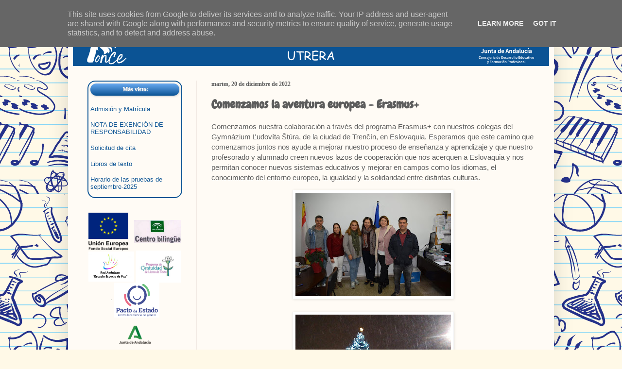

--- FILE ---
content_type: text/html; charset=UTF-8
request_url: http://www.iesponcedeleon.es/2022/12/comenzamos-la-aventura-europea-erasmus.html
body_size: 18395
content:
<!DOCTYPE html>
<html class='v2' dir='ltr' xmlns='http://www.w3.org/1999/xhtml' xmlns:b='http://www.google.com/2005/gml/b' xmlns:data='http://www.google.com/2005/gml/data' xmlns:expr='http://www.google.com/2005/gml/expr'>
<head>
<link href='https://www.blogger.com/static/v1/widgets/335934321-css_bundle_v2.css' rel='stylesheet' type='text/css'/>
<!--DIEGO: PARA CAMBIAR EL CURSOR DEL RATÓN <style>HTML,BODY{cursor: url(&quot;https://cdn-icons-png.flaticon.com/128/2811/2811468.png&quot;), url(&quot;https://cdn-icons-png.flaticon.com/128/2811/2811468.png&quot;), auto;}</style> -->
<!--DIEGO-LO INTRODUJE PARA VERIFICAR EL DOMINIO -->
<meta content='kOKB8UwxXcnCHDzFrpEzn9gkTLTRBMcO7IHWCUV-5vE' name='google-site-verification'/>
<!--HASTA AQUÍ-->
<meta content='width=1100' name='viewport'/>
<meta content='text/html; charset=UTF-8' http-equiv='Content-Type'/>
<meta content='blogger' name='generator'/>
<link href='http://www.iesponcedeleon.es/favicon.ico' rel='icon' type='image/x-icon'/>
<link href='http://www.iesponcedeleon.es/2022/12/comenzamos-la-aventura-europea-erasmus.html' rel='canonical'/>
<link rel="alternate" type="application/atom+xml" title="IES Ponce de León - Atom" href="http://www.iesponcedeleon.es/feeds/posts/default" />
<link rel="alternate" type="application/rss+xml" title="IES Ponce de León - RSS" href="http://www.iesponcedeleon.es/feeds/posts/default?alt=rss" />
<link rel="service.post" type="application/atom+xml" title="IES Ponce de León - Atom" href="https://www.blogger.com/feeds/3122423740294586941/posts/default" />

<link rel="alternate" type="application/atom+xml" title="IES Ponce de León - Atom" href="http://www.iesponcedeleon.es/feeds/8422843947157661123/comments/default" />
<!--Can't find substitution for tag [blog.ieCssRetrofitLinks]-->
<link href='https://blogger.googleusercontent.com/img/b/R29vZ2xl/AVvXsEgzapVOFd9HkurkcPBN_yyoEB51nV1D4OHhIn2KbrbsqKWPNk43Xxxdxymz6D86RrEEcvlQ2OC3ry2wUYpnftWCeKtHroSSoykl0v5FWh8cPuew6bhcAGaC4nrUuvX6rxi_PMKOMEqfNxKccu0lsI3uwlAhUWrH4qUAvFOBTlPn4U0R4M0-WQEcGE-4/s320/WhatsApp%20Image%202022-12-16%20at%2021.30.57.jpeg' rel='image_src'/>
<meta content='http://www.iesponcedeleon.es/2022/12/comenzamos-la-aventura-europea-erasmus.html' property='og:url'/>
<meta content='Comenzamos la aventura europea - Erasmus+' property='og:title'/>
<meta content='educación utrera ponce leon instituto comercio administración laboratorio enfermería bachillerato secundaria eso fpb formación profesional básica' property='og:description'/>
<meta content='https://blogger.googleusercontent.com/img/b/R29vZ2xl/AVvXsEgzapVOFd9HkurkcPBN_yyoEB51nV1D4OHhIn2KbrbsqKWPNk43Xxxdxymz6D86RrEEcvlQ2OC3ry2wUYpnftWCeKtHroSSoykl0v5FWh8cPuew6bhcAGaC4nrUuvX6rxi_PMKOMEqfNxKccu0lsI3uwlAhUWrH4qUAvFOBTlPn4U0R4M0-WQEcGE-4/w1200-h630-p-k-no-nu/WhatsApp%20Image%202022-12-16%20at%2021.30.57.jpeg' property='og:image'/>
<title>IES Ponce de León: Comenzamos la aventura europea - Erasmus+</title>
<style type='text/css'>@font-face{font-family:'Chewy';font-style:normal;font-weight:400;font-display:swap;src:url(//fonts.gstatic.com/s/chewy/v18/uK_94ruUb-k-wn52KjI9OPec.woff2)format('woff2');unicode-range:U+0000-00FF,U+0131,U+0152-0153,U+02BB-02BC,U+02C6,U+02DA,U+02DC,U+0304,U+0308,U+0329,U+2000-206F,U+20AC,U+2122,U+2191,U+2193,U+2212,U+2215,U+FEFF,U+FFFD;}</style>
<style id='page-skin-1' type='text/css'><!--
/*
-----------------------------------------------
Blogger Template Style
Name:     Simple
Designer: Josh Peterson
URL:      www.noaesthetic.com
----------------------------------------------- */
/* Variable definitions
====================
<Variable name="keycolor" description="Main Color" type="color" default="#66bbdd"/>
<Group description="Page Text" selector="body">
<Variable name="body.font" description="Font" type="font"
default="normal normal 12px Arial, Tahoma, Helvetica, FreeSans, sans-serif"/>
<Variable name="body.text.color" description="Text Color" type="color" default="#222222"/>
</Group>
<Group description="Backgrounds" selector=".body-fauxcolumns-outer">
<Variable name="body.background.color" description="Outer Background" type="color" default="#66bbdd"/>
<Variable name="content.background.color" description="Main Background" type="color" default="#ffffff"/>
<Variable name="header.background.color" description="Header Background" type="color" default="transparent"/>
</Group>
<Group description="Links" selector=".main-outer">
<Variable name="link.color" description="Link Color" type="color" default="#2288bb"/>
<Variable name="link.visited.color" description="Visited Color" type="color" default="#888888"/>
<Variable name="link.hover.color" description="Hover Color" type="color" default="#33aaff"/>
</Group>
<Group description="Blog Title" selector=".header h1">
<Variable name="header.font" description="Font" type="font"
default="normal normal 60px Arial, Tahoma, Helvetica, FreeSans, sans-serif"/>
<Variable name="header.text.color" description="Title Color" type="color" default="#3399bb" />
</Group>
<Group description="Blog Description" selector=".header .description">
<Variable name="description.text.color" description="Description Color" type="color"
default="#777777" />
</Group>
<Group description="Tabs Text" selector=".tabs-inner .widget li a">
<Variable name="tabs.font" description="Font" type="font"
default="normal normal 14px Arial, Tahoma, Helvetica, FreeSans, sans-serif"/>
<Variable name="tabs.text.color" description="Text Color" type="color" default="#999999"/>
<Variable name="tabs.selected.text.color" description="Selected Color" type="color" default="#000000"/>
</Group>
<Group description="Tabs Background" selector=".tabs-outer .PageList">
<Variable name="tabs.background.color" description="Background Color" type="color" default="#f5f5f5"/>
<Variable name="tabs.selected.background.color" description="Selected Color" type="color" default="#eeeeee"/>
</Group>
<Group description="Post Title" selector="h3.post-title, .comments h4">
<Variable name="post.title.font" description="Font" type="font"
default="normal bold 24px Chewy"/>
</Group>
<Group description="Date Header" selector=".date-header">
<Variable name="date.header.color" description="Text Color" type="color"
default="#5c5c5c"/>
<Variable name="date.header.background.color" description="Background Color" type="color"
default="transparent"/>
</Group>
<Group description="Post Footer" selector=".post-footer">
<Variable name="post.footer.text.color" description="Text Color" type="color" default="#666666"/>
<Variable name="post.footer.background.color" description="Background Color" type="color"
default="#f9f9f9"/>
<Variable name="post.footer.border.color" description="Shadow Color" type="color" default="#eeeeee"/>
</Group>
<Group description="Gadgets" selector="h2">
<Variable name="widget.title.font" description="Title Font" type="font"
default="normal bold 11px Arial, Tahoma, Helvetica, FreeSans, sans-serif"/>
<Variable name="widget.title.text.color" description="Title Color" type="color" default="#000000"/>
<Variable name="widget.alternate.text.color" description="Alternate Color" type="color" default="#999999"/>
</Group>
<Group description="Images" selector=".main-inner">
<Variable name="image.background.color" description="Background Color" type="color" default="#ffffff"/>
<Variable name="image.border.color" description="Border Color" type="color" default="#eeeeee"/>
<Variable name="image.text.color" description="Caption Text Color" type="color" default="#5c5c5c"/>
</Group>
<Group description="Accents" selector=".content-inner">
<Variable name="body.rule.color" description="Separator Line Color" type="color" default="#eeeeee"/>
<Variable name="tabs.border.color" description="Tabs Border Color" type="color" default="#f1e9e3"/>
</Group>
<Variable name="body.background" description="Body Background" type="background"
color="#7d544b" default="$(color) none repeat scroll top left"/>
<Variable name="body.background.override" description="Body Background Override" type="string" default=""/>
<Variable name="body.background.gradient.cap" description="Body Gradient Cap" type="url"
default="url(//www.blogblog.com/1kt/simple/gradients_light.png)"/>
<Variable name="body.background.gradient.tile" description="Body Gradient Tile" type="url"
default="url(//www.blogblog.com/1kt/simple/body_gradient_tile_light.png)"/>
<Variable name="content.background.color.selector" description="Content Background Color Selector" type="string" default=".content-inner"/>
<Variable name="content.padding" description="Content Padding" type="length" default="10px"/>
<Variable name="content.padding.horizontal" description="Content Horizontal Padding" type="length" default="10px"/>
<Variable name="content.shadow.spread" description="Content Shadow Spread" type="length" default="40px"/>
<Variable name="content.shadow.spread.webkit" description="Content Shadow Spread (WebKit)" type="length" default="5px"/>
<Variable name="content.shadow.spread.ie" description="Content Shadow Spread (IE)" type="length" default="10px"/>
<Variable name="main.border.width" description="Main Border Width" type="length" default="0"/>
<Variable name="header.background.gradient" description="Header Gradient" type="url" default="none"/>
<Variable name="header.shadow.offset.left" description="Header Shadow Offset Left" type="length" default="-1px"/>
<Variable name="header.shadow.offset.top" description="Header Shadow Offset Top" type="length" default="-1px"/>
<Variable name="header.shadow.spread" description="Header Shadow Spread" type="length" default="1px"/>
<Variable name="header.padding" description="Header Padding" type="length" default="30px"/>
<Variable name="header.border.size" description="Header Border Size" type="length" default="1px"/>
<Variable name="header.bottom.border.size" description="Header Bottom Border Size" type="length" default="0"/>
<Variable name="header.border.horizontalsize" description="Header Horizontal Border Size" type="length" default="0"/>
<Variable name="description.text.size" description="Description Text Size" type="string" default="140%"/>
<Variable name="tabs.margin.top" description="Tabs Margin Top" type="length" default="0" />
<Variable name="tabs.margin.side" description="Tabs Side Margin" type="length" default="30px" />
<Variable name="tabs.background.gradient" description="Tabs Background Gradient" type="url"
default="url(//www.blogblog.com/1kt/simple/gradients_light.png)"/>
<Variable name="tabs.border.width" description="Tabs Border Width" type="length" default="1px"/>
<Variable name="tabs.bevel.border.width" description="Tabs Bevel Border Width" type="length" default="1px"/>
<Variable name="date.header.padding" description="Date Header Padding" type="string" default="inherit"/>
<Variable name="date.header.letterspacing" description="Date Header Letter Spacing" type="string" default="inherit"/>
<Variable name="date.header.margin" description="Date Header Margin" type="string" default="inherit"/>
<Variable name="post.margin.bottom" description="Post Bottom Margin" type="length" default="25px"/>
<Variable name="image.border.small.size" description="Image Border Small Size" type="length" default="2px"/>
<Variable name="image.border.large.size" description="Image Border Large Size" type="length" default="5px"/>
<Variable name="page.width.selector" description="Page Width Selector" type="string" default=".region-inner"/>
<Variable name="page.width" description="Page Width" type="string" default="auto"/>
<Variable name="main.section.margin" description="Main Section Margin" type="length" default="15px"/>
<Variable name="main.padding" description="Main Padding" type="length" default="15px"/>
<Variable name="main.padding.top" description="Main Padding Top" type="length" default="30px"/>
<Variable name="main.padding.bottom" description="Main Padding Bottom" type="length" default="30px"/>
<Variable name="paging.background"
color="#fffbf5"
description="Background of blog paging area" type="background"
default="transparent none no-repeat scroll top center"/>
<Variable name="footer.bevel" description="Bevel border length of footer" type="length" default="0"/>
<Variable name="mobile.background.overlay" description="Mobile Background Overlay" type="string"
default="transparent none repeat scroll top left"/>
<Variable name="mobile.background.size" description="Mobile Background Size" type="string" default="auto"/>
<Variable name="mobile.button.color" description="Mobile Button Color" type="color" default="#ffffff" />
<Variable name="startSide" description="Side where text starts in blog language" type="automatic" default="left"/>
<Variable name="endSide" description="Side where text ends in blog language" type="automatic" default="right"/>
*/
/* Content
----------------------------------------------- */
body, .body-fauxcolumn-outer {
font: normal normal 14px Arial, Tahoma, Helvetica, FreeSans, sans-serif;
color: #5c5c5c;
background: #fff9e7 url(//themes.googleusercontent.com/image?id=1IbT0cqAsbWz4CNd24NWo8UQzBtvbtosph3STqfsdjhdUD2c3tUYck7CeCFzvhFYq-oit) repeat scroll top center /* Credit: enjoynz (http://www.istockphoto.com/googleimages.php?id=8241450&platform=blogger) */;
padding: 0 40px 40px 40px;
}
html body .region-inner {
min-width: 0;
max-width: 100%;
width: auto;
}
a:link {
text-decoration:none;
color: #0b5394;
}
a:visited {
text-decoration:none;
color: #0093d3;
}
a:hover {
text-decoration:underline;
color: #5c5c5c;
}
.body-fauxcolumn-outer .fauxcolumn-inner {
background: transparent none repeat scroll top left;
_background-image: none;
}
.body-fauxcolumn-outer .cap-top {
position: absolute;
z-index: 1;
height: 400px;
width: 100%;
background: #fff9e7 url(//themes.googleusercontent.com/image?id=1IbT0cqAsbWz4CNd24NWo8UQzBtvbtosph3STqfsdjhdUD2c3tUYck7CeCFzvhFYq-oit) repeat scroll top center /* Credit: enjoynz (http://www.istockphoto.com/googleimages.php?id=8241450&platform=blogger) */;
}
.body-fauxcolumn-outer .cap-top .cap-left {
width: 100%;
background: transparent none repeat-x scroll top left;
_background-image: none;
}
.content-outer {
-moz-box-shadow: 0 0 40px rgba(0, 0, 0, .15);
-webkit-box-shadow: 0 0 5px rgba(0, 0, 0, .15);
-goog-ms-box-shadow: 0 0 10px #333333;
box-shadow: 0 0 40px rgba(0, 0, 0, .15);
margin-bottom: 1px;
}
.content-inner {
padding: 10px 10px;
}
.content-inner {
background-color: #fffbf5;
}
/* DIEGO Header CON CAMBIOS SE QUITA EL GRADIENTE
ABAJO SIN CAMBIOS EN COMENTARIO
----------------------------------------------- */
.header-outer {
background: #0b5394 ;
_background-image: none;
}
.Header h1 {
font: normal normal 60px Chewy;
color: #ffffff;
text-shadow: 1px 2px 3px rgba(0, 0, 0, .2);
}
.Header h1 a {
color: #ffffff;
}
.Header .description {
font-size: 140%;
color: #ffffff;
}
.header-inner .Header .titlewrapper {
padding: 0px 0px 0PX 20PX;
}
.header-inner .Header .descriptionwrapper {
padding: 0 30px;
}
/* Tabs
----------------------------------------------- */
/* ---------- DIEGO Header ANTES DE CAMBIOS
.header-outer {
background: #0b5394 url(//www.blogblog.com/1kt/simple/gradients_light.png) repeat-x scroll 0 -400px;
_background-image: none;
}
.Header h1 {
font: normal normal 60px Chewy;
color: #ffffff;
text-shadow: 1px 2px 3px rgba(0, 0, 0, .2);
}
.Header h1 a {
color: #ffffff;
}
.Header .description {
font-size: 140%;
color: #ffffff;
}
.header-inner .Header .titlewrapper {
padding: 22px 30px;
}
.header-inner .Header .descriptionwrapper {
padding: 0 30px;
}
--------------------------------*/
/* Tabs
----------------------------------------------- */
.tabs-inner .section:first-child {
border-top: 0 solid #f1e9e3;
}
.tabs-inner .section:first-child ul {
margin-top: -0;
border-top: 0 solid #f1e9e3;
border-left: 0 solid #f1e9e3;
border-right: 0 solid #f1e9e3;
}
.tabs-inner .widget ul {
background: #0b5394 none repeat-x scroll 0 -800px;
_background-image: none;
border-bottom: 1px solid #f1e9e3;
margin-top: 0;
margin-left: -30px;
margin-right: -30px;
}
.tabs-inner .widget li a {
display: inline-block;
padding: .6em 1em;
font: normal normal 16px Georgia, Utopia, 'Palatino Linotype', Palatino, serif;
color: #a39384;
border-left: 1px solid #fffbf5;
border-right: 1px solid #f1e9e3;
}
.tabs-inner .widget li:first-child a {
border-left: none;
}
.tabs-inner .widget li.selected a, .tabs-inner .widget li a:hover {
color: #000000;
background-color: #fffbf5;
text-decoration: none;
}
/* Columns
----------------------------------------------- */
.main-outer {
border-top: 0 solid #f1e9e3;
}
.fauxcolumn-left-outer .fauxcolumn-inner {
border-right: 1px solid #f1e9e3;
}
.fauxcolumn-right-outer .fauxcolumn-inner {
border-left: 1px solid #f1e9e3;
}
/* Headings
----------------------------------------------- */
h2 {
margin: 0 0 1em 0;
font: normal bold 12px Georgia, Utopia, 'Palatino Linotype', Palatino, serif;
color: #000000;
}
/* Widgets
----------------------------------------------- */
.widget .zippy {
color: #a2a2a2;
text-shadow: 2px 2px 1px rgba(0, 0, 0, .1);
}
.widget .popular-posts ul {
list-style: none;
}
/* Posts
----------------------------------------------- */
.date-header span {
background-color: transparent;
color: #5c5c5c;
padding: inherit;
letter-spacing: inherit;
margin: inherit;
}
.main-inner {
padding-top: 30px;
padding-bottom: 30px;
}
.main-inner .column-center-inner {
padding: 0 15px;
}
.main-inner .column-center-inner .section {
margin: 0 15px;
}
.post {
margin: 0 0 25px 0;
}
h3.post-title, .comments h4 {
font: normal bold 24px Chewy;
margin: .75em 0 0;
}
.post-body {
font-size: 110%;
line-height: 1.4;
position: relative;
}
.post-body img, .post-body .tr-caption-container, .Profile img, .Image img,
.BlogList .item-thumbnail img {
padding: 2px;
background: #ffffff;
border: 1px solid #f2f2f2;
-moz-box-shadow: 1px 1px 5px rgba(0, 0, 0, .1);
-webkit-box-shadow: 1px 1px 5px rgba(0, 0, 0, .1);
box-shadow: 1px 1px 5px rgba(0, 0, 0, .1);
}
.post-body img, .post-body .tr-caption-container {
padding: 5px;
}
.post-body .tr-caption-container {
color: #5c5c5c;
}
.post-body .tr-caption-container img {
padding: 0;
background: transparent;
border: none;
-moz-box-shadow: 0 0 0 rgba(0, 0, 0, .1);
-webkit-box-shadow: 0 0 0 rgba(0, 0, 0, .1);
box-shadow: 0 0 0 rgba(0, 0, 0, .1);
}
.post-header {
margin: 0 0 1.5em;
line-height: 1.6;
font-size: 90%;
}
.post-footer {
margin: 20px -2px 0;
padding: 5px 10px;
color: #7e7c69;
background-color: #f1ece3;
border-bottom: 1px solid #f2f2f2;
line-height: 1.6;
font-size: 90%;
}
#comments .comment-author {
padding-top: 1.5em;
border-top: 1px solid #f1e9e3;
background-position: 0 1.5em;
}
#comments .comment-author:first-child {
padding-top: 0;
border-top: none;
}
.avatar-image-container {
margin: .2em 0 0;
}
#comments .avatar-image-container img {
border: 1px solid #f2f2f2;
}
/* Comments
----------------------------------------------- */
.comments .comments-content .icon.blog-author {
background-repeat: no-repeat;
background-image: url([data-uri]);
}
.comments .comments-content .loadmore a {
border-top: 1px solid #a2a2a2;
border-bottom: 1px solid #a2a2a2;
}
.comments .comment-thread.inline-thread {
background-color: #f1ece3;
}
.comments .continue {
border-top: 2px solid #a2a2a2;
}
/* Accents
---------------------------------------------- */
.section-columns td.columns-cell {
border-left: 1px solid #f1e9e3;
}
.blog-pager {
background: transparent none no-repeat scroll top center;
}
.blog-pager-older-link, .home-link,
.blog-pager-newer-link {
background-color: #fffbf5;
padding: 5px;
}
.footer-outer {
border-top: 0 dashed #bbbbbb;
}
/* Mobile
----------------------------------------------- */
body.mobile  {
background-size: auto;
}
.mobile .body-fauxcolumn-outer {
background: transparent none repeat scroll top left;
}
.mobile .body-fauxcolumn-outer .cap-top {
background-size: 100% auto;
}
.mobile .content-outer {
-webkit-box-shadow: 0 0 3px rgba(0, 0, 0, .15);
box-shadow: 0 0 3px rgba(0, 0, 0, .15);
}
body.mobile .AdSense {
margin: 0 -40px;
}
.mobile .tabs-inner .widget ul {
margin-left: 0;
margin-right: 0;
}
.mobile .post {
margin: 0;
}
.mobile .main-inner .column-center-inner .section {
margin: 0;
}
.mobile .date-header span {
padding: 0.1em 10px;
margin: 0 -10px;
}
.mobile h3.post-title {
margin: 0;
}
.mobile .blog-pager {
background: transparent none no-repeat scroll top center;
}
.mobile .footer-outer {
border-top: none;
}
.mobile .main-inner, .mobile .footer-inner {
background-color: #fffbf5;
}
.mobile-index-contents {
color: #5c5c5c;
}
.mobile-link-button {
background-color: #0b5394;
}
.mobile-link-button a:link, .mobile-link-button a:visited {
color: #ffffff;
}
.mobile .tabs-inner .section:first-child {
border-top: none;
}
.mobile .tabs-inner .PageList .widget-content {
background-color: #fffbf5;
color: #000000;
border-top: 1px solid #f1e9e3;
border-bottom: 1px solid #f1e9e3;
}
.mobile .tabs-inner .PageList .widget-content .pagelist-arrow {
border-left: 1px solid #f1e9e3;
}#PageList1 ul li {
background:#89912B none repeat scroll 0 0;
border:2px solid #CCCCCC;
padding:4px;
color: #0c0c0c;
text-align:center;
}
/* yo-diego
----------------------------------------------------------------------------------------------------- */
/*Mas visto----------------------------------*/
#PopularPosts1 H2.tituloDestacado {
/*estilo del título*/
color: #FFFFFF;
display: block;
width: 165px;
padding: 5px 8px 5px 10px;
background: #0b5394; /* old browsers */
background: -moz-linear-gradient(top, #69AAF1 0%, #0b5394 100%); /* firefox */
background: -webkit-gradient(linear, left top, left bottom, color-stop(0%,#69AAF1), color-stop(100%,#0b5394)); /* webkit */
filter: progid:DXImageTransform.Microsoft.gradient( startColorstr='#69AAF1', endColorstr='#0b5394',GradientType=0 ); /* ie */
text-decoration: none;
text-align: center;
text-shadow: 1px 0px 1px #c8c8c8;
-webkit-border-radius:  16px;
-moz-border-radius: 16px;
border-radius: 16px;
-moz-box-shadow: 1px 1px 3px #777;
-webkit-box-shadow: 1px 1px 4px #ccc;
box-shadow: 1px 1px 4px #ccc;
}
#PopularPosts1 { /* Borde */
border: 2px solid #0b5394;
border-radius:16px;
-moz-border-radius:16px;
-webkit-border-radius:16px;
margin: 0px 0px 0px 0px;
padding:4px 4px 4px 4px;
font-size:90%;
}
#PopularPosts1 ul {
margin: 0;
padding: 0;
}
#Popularposts1  li {
margin: 0;
padding: 0;
border: none;
}
/* yo-diego
----------------------------------------------------------------------------------------------------- */
/*Entrada destacada----------------------------------*/
#FeaturedPost1 H2.title {
/*estilo del título (está quitado)*/
color: #FFFFFF;
display: block;
width: 165px;
padding: 5px 8px 5px 10px;
background: #0b5394; /* old browsers */
background: -moz-linear-gradient(top, #69AAF1 0%, #0b5394 100%); /* firefox */
background: -webkit-gradient(linear, left top, left bottom, color-stop(0%,#69AAF1), color-stop(100%,#0b5394)); /* webkit */
filter: progid:DXImageTransform.Microsoft.gradient( startColorstr='#69AAF1', endColorstr='#0b5394',GradientType=0 ); /* ie */
text-decoration: none;
text-align: center;
text-shadow: 1px 0px 1px #c8c8c8;
-webkit-border-radius:  16px;
-moz-border-radius: 16px;
border-radius: 16px;
-moz-box-shadow: 1px 1px 3px #777;
-webkit-box-shadow: 1px 1px 4px #ccc;
box-shadow: 1px 1px 4px #ccc;
}
#FeaturedPost1 H3 {
/*estilo del titulo de la entrada (para centrarlo)*/
text-align: center;
}
#FeaturedPost1 { /* Borde */
border: 2px solid #0b5394;
border-radius:16px;
-moz-border-radius:16px;
-webkit-border-radius:16px;
margin: 0px 0px 0px 0px;
padding:4px 4px 4px 4px;
font-size:90%;
}
#FeaturedPost1 ul {
margin: 0;
padding: 0;
}
#FeaturedPost1  li {
margin: 0;
padding: 0;
border: none;
}
/* yo-diego
----------------------------------------------------------------------------------------------------- */
/*lista de páginas------------------------------------------------*/
#LinkList1 ul {
margin: 0;
padding: 0;
list-style-type: none;
}
#LinkList1  li {
margin: 0;
border: none;
}
#LinkList1 li a {
/*estos son los estilos para los enlaces*/
display: block;
width: 180px;
padding: 5px 8px 4px 10px;
background: #0b5394; /* old browsers */
background: -moz-linear-gradient(top, #69AAF1 0%, #0b5394 100%); /* firefox */
background: -webkit-gradient(linear, left top, left bottom, color-stop(0%,#69AAF1), color-stop(100%,#0b5394)); /* webkit */
filter: progid:DXImageTransform.Microsoft.gradient( startColorstr='#69AAF1', endColorstr='#0b5394',GradientType=0 ); /* ie */
text-decoration: none;
text-align: left;
text-shadow: 1px 0px 1px #c8c8c8;
-webkit-border-radius:  16px;
-moz-border-radius: 16px;
border-radius: 16px;
-moz-box-shadow: 1px 1px 3px #777;
-webkit-box-shadow: 1px 1px 4px #ccc;
box-shadow: 1px 1px 4px #ccc;
}
#LinkList1 li a:link, #LinkList1 li a:active, #LinkList1 li a:visited {
color: #FFFFFF;
}
#LinkList1 li a:hover {
/*efecto al poner el puntero sobre el enlace*/
background: #cccccc; /* old browsers */
background: -moz-linear-gradient(top, #000000 2%, #cccccc 100%); /* firefox */
background: -webkit-gradient(linear, left top, left bottom, color-stop(2%,#000000), color-stop(100%,#cccccc)); /* webkit */
filter: progid:DXImageTransform.Microsoft.gradient( startColorstr='#000000', endColorstr='#cccccc',GradientType=0 ); /* ie */
text-shadow: 1px 1px 1px #777;}
/*Novedades, lo tenía antes y lo quité-------------------------------------------------*/
#Feed1 a.tituloNovedades {
/*estos son los estilos para los enlaces*/
display: block;
width: 165px;
padding: 5px 8px 5px 10px;
background: #0b5394; /* old browsers */
background: -moz-linear-gradient(top, #69AAF1 0%, #0b5394 100%); /* firefox */
background: -webkit-gradient(linear, left top, left bottom, color-stop(0%,#69AAF1), color-stop(100%,#0b5394)); /* webkit */
filter: progid:DXImageTransform.Microsoft.gradient( startColorstr='#69AAF1', endColorstr='#0b5394',GradientType=0 ); /* ie */
text-decoration: none;
text-align: center;
text-shadow: 1px 0px 1px #c8c8c8;
-webkit-border-radius:  16px;
-moz-border-radius: 16px;
border-radius: 16px;
-moz-box-shadow: 1px 1px 3px #777;
-webkit-box-shadow: 1px 1px 4px #ccc;
box-shadow: 1px 1px 4px #ccc;
}
#Feed1 a.tituloNovedades:link, #Feed1 a.tituloNovedades:active, #Feed1 a.tituloNovedades:visited {
color: #FFFFFF;
}
#Feed1 a.tituloNovedades:hover {
/*efecto al poner el puntero sobre el enlace*/
background: #cccccc; /* old browsers */
background: -moz-linear-gradient(top, #000000 2%, #cccccc 100%); /* firefox */
background: -webkit-gradient(linear, left top, left bottom, color-stop(2%,#000000), color-stop(100%,#cccccc)); /* webkit */
filter: progid:DXImageTransform.Microsoft.gradient( startColorstr='#000000', endColorstr='#cccccc',GradientType=0 ); /* ie */
text-shadow: 1px 1px 1px #777;
}
#Feed1 { /* Borde */
border: 2px solid #0b5394;
border-radius:16px;
-moz-border-radius:16px;
-webkit-border-radius:16px;
margin: 0px 0px 0px 0px;
padding:4px 4px 4px 4px;
font-size:90%;
}
/*página de enlaces a web y blog*/
#enlaces {
margin: 0;
padding: 0;
list-style-type: none;
}
#enlaces  li {
margin: 0;
border: none;
}
#enlaces li a {
/*estos son los estilos para los enlaces*/
display: block;
width: 500px;
padding: 5px 8px 4px 10px;
background: #0b5394; /* old browsers */
background: -moz-linear-gradient(top, #69AAF1 0%, #0b5394 100%); /* firefox */
background: -webkit-gradient(linear, left top, left bottom, color-stop(0%,#69AAF1), color-stop(100%,#0b5394)); /* webkit */
filter: progid:DXImageTransform.Microsoft.gradient( startColorstr='#69AAF1', endColorstr='#0b5394',GradientType=0 ); /* ie */
text-decoration: none;
text-align: center;
text-shadow: 1px 0px 1px #c8c8c8;
-webkit-border-radius:  16px;
-moz-border-radius: 16px;
border-radius: 16px;
-moz-box-shadow: 1px 1px 3px #777;
-webkit-box-shadow: 1px 1px 4px #ccc;
box-shadow: 1px 1px 4px #ccc;
}
#enlaces li a:link, #enlaces li a:active, #enlaces li a:visited {
color: #FFFFFF;
}
#enlaces li a:hover {
/*efecto al poner el puntero sobre el enlace*/
background: #cccccc; /* old browsers */
background: -moz-linear-gradient(top, #000000 2%, #cccccc 100%); /* firefox */
background: -webkit-gradient(linear, left top, left bottom, color-stop(2%,#000000), color-stop(100%,#cccccc)); /* webkit */
filter: progid:DXImageTransform.Microsoft.gradient( startColorstr='#000000', endColorstr='#cccccc',GradientType=0 ); /* ie */
text-shadow: 1px 1px 1px #777;}
/*enlaces a la página de incio*/
#inicio {
margin: 0;
padding: 0;
list-style-type: none;
}
#inicio  li {
margin: 0;
border: none;
}
#inicio li a {
/*estos son los estilos para los enlaces*/
display: block;
width: 50px;
padding: 5px 8px 4px 10px;
background: #0b5394; /* old browsers */
background: -moz-linear-gradient(top, #69AAF1 0%, #0b5394 100%); /* firefox */
background: -webkit-gradient(linear, left top, left bottom, color-stop(0%,#69AAF1), color-stop(100%,#0b5394)); /* webkit */
filter: progid:DXImageTransform.Microsoft.gradient( startColorstr='#69AAF1', endColorstr='#0b5394',GradientType=0 ); /* ie */
text-decoration: none;
text-align: center;
text-shadow: 1px 0px 1px #c8c8c8;
-webkit-border-radius:  16px;
-moz-border-radius: 16px;
border-radius: 16px;
-moz-box-shadow: 1px 1px 3px #777;
-webkit-box-shadow: 1px 1px 4px #ccc;
box-shadow: 1px 1px 4px #ccc;
}
#inicio li a:link, #inicio li a:active, #inicio li a:visited {
color: #FFFFFF;
}
#inicio li a:hover {
/*efecto al poner el puntero sobre el enlace*/
background: #cccccc; /* old browsers */
background: -moz-linear-gradient(top, #000000 2%, #cccccc 100%); /* firefox */
background: -webkit-gradient(linear, left top, left bottom, color-stop(2%,#000000), color-stop(100%,#cccccc)); /* webkit */
filter: progid:DXImageTransform.Microsoft.gradient( startColorstr='#000000', endColorstr='#cccccc',GradientType=0 ); /* ie */
text-shadow: 1px 1px 1px #777;}
.status-msg-wrap {visibility:hidden;display:none;}
/*-----------------------------------------------
DIEGO- MENÚ MODIFICADO PARTIENDO DE
Menu responsive de MBT modificado por Minerva Aurora
Tutorial disponible en http://minervaurora.blogspot.com/2017/10/menu-responsive-desplegable-iconos-sociales-buscador.html
Libre para uso personal manteniendo la atribución intacta
----------------------------------------------- */
body {
margin: 0px;
padding-right: 0px;
padding-left: 0px;
}
.barra{
width:1000px;/*ancho del blog*/
height: 40px;
margin:0 auto;
position: relative;
}
#menu{
background: #0b5394;/* color de la barra*/
color: #FFFFFF;/*color de las tres barritas*/
height: 40px;
width:100%;
position:fixed;
z-index:101;
}
#menu li{
margin:0 auto;
background: #0b5394;
border-bottom: 1px solid WHITE;
margin: 0px auto;
padding:0 0;
list-style:none;
float:left;
display:inline;
position:relative;
font-weight: bold;
}
#menu ul{
margin: 0px auto;
padding:0 0;
list-style:none;
}
#menu ul a{
font: 11px Arial, sans-serif;/*tamaño y fuente del texto en ordenador*/
font-weight: bold;
display: block;
line-height: 40px;
padding: 0 10px;
text-decoration: uppercase;
color: #FFFFFF;/*color del texto*/
text-transform: uppercase;
letter-spacing: 0;/*espacio entre letras*/
}
#menu .iconos{
float:right;
margin-right: 50px;
}
#menu li a:hover{
background-color: #cccccc; /*color del fondo al pasar el ratón*/
color: #FFFFFF;/* color del texto al pasar el ratón*/
text-decoration: none;
-webkit-transition: all .1s ease-in-out;
-moz-transition: all .1s ease-in-out;
-ms-transition: all .1s ease-in-out;
-o-transition: all .1s ease-in-out;
transition: all .1s ease-in-out;
}
#menu input{
display:none;
margin:0 0;
padding:0 0;
width:50px;
height:50px;
opacity:0;
cursor:pointer
}
#menu label{
display:none;
width: 50px;
height: 40px;
line-height: 40px;
text-align: center;
font-size: 17px;
vertical-align: middle;
}
#menu ul.menus{
height: auto ;
width: 270px;
background: #3d85c6;/*color del fondo del submenu*/
position: absolute;
z-index: 99;
display: none;
border: 1px solid rgba(0,0,0,.05);
}
#menu ul.menus li{
background: #3d85c6;/*color del fondo del submenu*/
display: block;
width: 90%;
height: 30px;
text-transform: uppercase;
border-bottom: 1px solid WHITE; /*LÍNEA SEPARACIÓN SUBMENUS*/
}
#menu ul.menus li:last-child{
border-bottom:none;
}
#menu ul.menus a{
color: #FFFFFF;/*color del  texto del submenu*/
line-height: 35px;
}
#menu li:hover ul.menus{
display:block;
}
#menu ul.menus a:hover{
color: #FFFFFF;/*color del  texto del submenu al pasar el ratón*/
-webkit-transition: all .1s ease-in-out;
-moz-transition: all .1s ease-in-out;
-ms-transition: all .1s ease-in-out;
-o-transition: all .1s ease-in-out;
transition: all .1s ease-in-out;
}
.iconos a{
padding: 0 4px;
height: 50px;
display: inline-block;
}
#menu .iconos .fab{
font-size:20px;
line-height: 40px;
color: white;/*color del icono social*/
-webkit-transition: all .1s ease-in-out;
-moz-transition: all .1s ease-in-out;
-ms-transition: all .1s ease-in-out;
-o-transition: all .1s ease-in-out;
transition: all .1s ease-in-out;
}
#menu ul .fab{
font-size: 8px;
position: relative;
top: -1px;
}
#menu .iconos .fab:hover{
color: #999;/*color del icono social al pasar el ratón*/
font-size:30px;
}
#menu .iconos::after {  /*rallita después iconnos*/
content: "";
display: inline-block;
width: 2px;
height: 15px;
background-color: white;
margin-left: 2px;
margin-right: 2px;
}
#menu .iconos::before {
content: "";
display: inline-block;
width: 2px;
height: 15px;
background-color: white;
margin-left: 2px;
margin-right: 2px;
}
#buscador {
position:absolute;
right:0;
top:0px;
width:40px;
text-align:center;
}
#buscador a {
height: 40px;
font-size: 18px;
line-height: 40px;
color: WHITE; /*COLOR DEL ICONO DEL BUSCADOR*/
display: block;
-webkit-transition: all 0.2s linear;
-moz-transition: all 0.2s linear;
-ms-transition: all 0.2s linear;
-o-transition: all 0.2s linear;
transition: all 0.2s linear;
width: 50px;
}
#buscador a:hover {
color:#FFFFFF;/*COLOR DEL ICONO DEL BUSCADOR AL PASAR EL RATON*/
}
.busqueda{
position:absolute;
top:40px;
right:0px;
display:none;
z-index:10000;
}
.busqueda #searchform input#s {
border: 1px solid #e5e5e5;
width:190px;
background:#FFF;
padding: 7px 10px;
font-size: 12px;
color: #999;
letter-spacing: 1px;
display:block;
opacity:1;
}
.busqueda #searchform input#s:focus {
border:1px solid #d5d5d5;
}
/*CUANDO LA PANTALLA SEA MENOS DE 1000PX (ANCHO DEL BLOG), SERÁ LA VISTA EN EL MÓVIL*/
@media screen and (max-width: 1000px){
#menu{
position:relative;
z-index:101;
}
#menu ul{
background:#F1F1F1;/*color del desplegable del menu movil*/
position:absolute;
top:100%;
right:0;
left:0;
z-index:3;
height:auto;
display:none
}
#menu ul.menus{
width:90%;
position:static;
padding-left:0px;
height:auto;
}
#menu li{
display:block;
float:none;
width:auto;
}
#menu li a{
font: 10px Arial, sans-serif;/*tamaño y fuente del texto en movil*/
font-weight: bold;
}
#menu ul a{
display: block;
line-height: 40px;
padding: 0 14px;
}
#menu input,#menu label{
position:absolute;
top:0;
left:0;
display:block;
}
#menu input{
z-index:4
}
#menu input:checked + label{
color:#333;/*color de las tres barritas una vez se clica*/
}
#menu input:checked ~ ul{
display:block;
top: 40px;
}
.barra{
width:95%!important;
}
.busqueda{
right:212px!important;
}
header{
margin-top: -34px;
}
}
header{
padding-top:6px; /*----para ajustar la distancia a la que cabecera del blog-----*/
}
/*-----fin menu responsive-----*/

--></style>
<style id='template-skin-1' type='text/css'><!--
body {
min-width: 1000px;
}
.content-outer, .content-fauxcolumn-outer, .region-inner {
min-width: 1000px;
max-width: 1000px;
_width: 1000px;
}
.main-inner .columns {
padding-left: 255px;
padding-right: 0px;
}
.main-inner .fauxcolumn-center-outer {
left: 255px;
right: 0px;
/* IE6 does not respect left and right together */
_width: expression(this.parentNode.offsetWidth -
parseInt("255px") -
parseInt("0px") + 'px');
}
.main-inner .fauxcolumn-left-outer {
width: 255px;
}
.main-inner .fauxcolumn-right-outer {
width: 0px;
}
.main-inner .column-left-outer {
width: 255px;
right: 100%;
margin-left: -255px;
}
.main-inner .column-right-outer {
width: 0px;
margin-right: -0px;
}
#layout {
min-width: 0;
}
#layout .content-outer {
min-width: 0;
width: 800px;
}
#layout .region-inner {
min-width: 0;
width: auto;
}
--></style>
<!-- DIEGO - PARA ICONOS DEL MENU -->
<link href='https://use.fontawesome.com/releases/v5.15.4/css/all.css' rel='stylesheet'/>
<!-- FIN - PARA ICONOS DEL MENU -->
<link href='https://www.blogger.com/dyn-css/authorization.css?targetBlogID=3122423740294586941&amp;zx=57278ec5-1fcd-4421-94b9-15237a95d953' media='none' onload='if(media!=&#39;all&#39;)media=&#39;all&#39;' rel='stylesheet'/><noscript><link href='https://www.blogger.com/dyn-css/authorization.css?targetBlogID=3122423740294586941&amp;zx=57278ec5-1fcd-4421-94b9-15237a95d953' rel='stylesheet'/></noscript>
<meta name='google-adsense-platform-account' content='ca-host-pub-1556223355139109'/>
<meta name='google-adsense-platform-domain' content='blogspot.com'/>

<script type="text/javascript" language="javascript">
  // Supply ads personalization default for EEA readers
  // See https://www.blogger.com/go/adspersonalization
  adsbygoogle = window.adsbygoogle || [];
  if (typeof adsbygoogle.requestNonPersonalizedAds === 'undefined') {
    adsbygoogle.requestNonPersonalizedAds = 1;
  }
</script>


</head>
<body class='loading'>
<!-- DIEGO - MENU -->
<nav id='menu'>
<div class='barra'>
<input type='checkbox'/>
<label><i aria-hidden='true' class='fa fa-bars'></i></label>
<ul class='principal'>
<li><a href='/'>Inicio</a></li>
<li><a href='#'>Noticias <i class='fa fa-chevron-down'></i></a>
<ul class='menus'>
<li class='submenu'><a href='/index.html'>Novedades</a></li>
<li class='submenu'><a href='/search/label/Noticias'>Noticias IES</a></li>
<li class='submenu'><a href='/search/label/AMPA'>Noticias AMPA</a></li>
</ul>
</li>
<li><a href='#'>El centro <i class='fa fa-chevron-down'></i></a>
<ul class='menus'>
<li class='submenu'><a href='/p/blog-page_13.html'>Información</a></li>
<li class='submenu'><a href='/p/calendario.html'>Agenda</a></li>
<li class='submenu'><a href='/p/datos-de-contacto.html'>Datos de contacto</a></li>
<li class='submenu'><a href='/p/oferta-educativa.html'>Oferta educativa</a></li>
<li class='submenu'><a href='/p/personal.html'>Personal</a></li>
<li class='submenu'><a href='https://tde.iesponcedeleon.es/documentos-de-centro'>Documentos de centro</a></li>
<li class='submenu'><a href='/p/reserva-de-espacios.html'>Reserva de espacios/recursos</a></li>
<li class='submenu'><a href='https://tde.iesponcedeleon.es/profesorado/organizaci%C3%B3n/solicitud-de-reparaci%C3%B3n'>Solicitud de reparación</a></li>
<li class='submenu'><a href='https://docs.google.com/forms/d/e/1FAIpQLSeigXykCiEHzBairldgumtoNXz5MGajIPFBAvk3Fms0Ml9GBg/viewform'>ICCNC</a></li>
<li class='submenu'><a href='/p/ampa-las-torres.html'>AMPA las Torres</a></li>
</ul>
</li>
<li><a href='#'>Planes/Programas <i class='fa fa-chevron-down'></i></a>
<ul class='menus'>
<li class='submenu'><a href='/2020/11/en-construccion.html'>PROA</a></li>
<li class='submenu'><a href=''>CIMA</a></li>
<li class='submenu'><a href='/2020/11/en-construccion.html'>Bibliotecas Escolares</a></li>
<li class='submenu'><a href='/p/programa-bilingue.html'>Bilingüismo</a></li>
<!-- <li class='submenu'><a href='/search/label/E.Deportivas'>Escuelas Deportivas</a></li> -->
<li class='submenu'><a href='/p/programa-erasmus-plus.html'>Erasmus+</a></li>
<li class='submenu'><a href='/p/investiga-y-descubre.html'>Investiga y Descubre</a></li>
<li class='submenu'><a href='/p/plan-de-igualdad-de-genero-en-educacion.html'>Igualdad</a></li>
<li class='submenu'><a href='/p/prl.html'>Salud Laboral y PRL</a></li>
<li class='submenu'><a href='https://tde.iesponcedeleon.es/'>TDE (antes TIC)</a></li>
</ul>
</li>
<li><a href='#'>Departamentos <i class='fa fa-chevron-down'></i></a>
<ul class='menus' height='2000px'>
<li class='submenu'><a href='/search/label/Actividades'>Actividades CC.EE.</a></li>
<li class='submenu'><a href='/p/blog-page_23.html'>Administrativo</a></li>
<li class='submenu'><a href='https://www.iesponcedeleon.es/search/label/D.Biolog%C3%ADa'>Biología y Geología</a></li>
<li class='submenu'><a href='/search/label/Comercio'>Comercio y Marketing</a></li>
<li class='submenu'><a href='/search/label/D.%20Convivencia'>Convivencia</a></li>
<li class='submenu'><a href='/search/label/D.Plastica'>Dibujo</a></li>
<li class='submenu'><a href='/search/label/D.EdFísica'>Ed. Física</a></li>
<li class='submenu'><a href='/search/label/D.Fisica'>Física y Química</a></li>
<li class='submenu'><a href='https://sites.google.com/g.educaand.es/departamentofol/inicio?authuser=0'>FOL</a></li>
<li class='submenu'><a href='/search/label/forevin'>Formación Eval. e Innov.</a></li>
<li class='submenu'><a href='/p/blog-page_23.htm'>Francés</a></li>
<li class='submenu'><a href='/search/label/D.Historia'>Geogr., Hª y Econom.</a></li>
<li class='submenu'><a href='/search/label/D.Ingles'>Inglés</a></li>
<li class='submenu'><a href='/search/label/D.Lengua'>Lengua y Literatura</a></li>
<li class='submenu'><a href='/search/label/D.Mates'>Matemáticas e Inform.</a></li>
<li class='submenu'><a href='/search/label/D.Musica'>Música</a></li>
<li class='submenu'><a href='/search/label/D.Orientaci%C3%B3n'>Orientación</a></li>
<li class='submenu'><a href='/search/label/D.Sanidad'>Sanitaria</a></li>
<li class='submenu'><a href='/search/label/D.Tecnologia'>Tecnología</a></li>
</ul>
</li>
<li><a href='#'>Secretaría <i class='fa fa-chevron-down'></i></a>
<ul class='menus' height='2000px'>
<li class='submenu'><a href='/2020/10/solicitud-de-cita.html'>Solicitud de cita</a></li>
<li class='submenu'><a href='/2020/12/admision-y-matricula.html'>Admisión - Matrícula</a></li>
<li class='submenu'><a href='https://tde.iesponcedeleon.es/alumnado/tr%C3%A1mites'>Trámites</a></li>
<li class='submenu'><a href='https://tde.iesponcedeleon.es/alumnado/documentos'>Impresos</a></li>
<li class='submenu'><a href='/search/label/Becas'>Becas y ayudas</a></li>
<li class='submenu'><a href='/search/label/PAU'>PAU (Selectividad)</a></li>
<li class='submenu'><a href='/2020/07/libros-de-texto-20-21.html'>Libros de texto</a></li>
<li class='submenu'><a href='https://www.iesponcedeleon.es/2022/06/calendario-pruebas-extraordinarias-de.html'>Horarios pruebas septiembre</a></li>
</ul>
</li>
<li><a href='#'>Portal-Digital<i class='fa fa-chevron-down'></i></a>
<ul class='menus'>
<li class='submenu'><a href='https://tde.iesponcedeleon.es/alumnado'>Alumnado</a></li>
<li class='submenu'><a href='https://tde.iesponcedeleon.es/familias'>Familias</a></li>
<li class='submenu'><a href='https://tde.iesponcedeleon.es/profesorado'>Profesorado</a></li>
<li class='submenu'><a href='https://tde.iesponcedeleon.es/pas'>PAS</a></li>
<li class='submenu'><a href='https://tde.iesponcedeleon.es/GT'>Grupos de trabajo</a></li>
<!-- <li class='submenu'><a href='http://www.juntadeandalucia.es/averroes/centros-tic/41700154/moodle2/'>Portada</a></li> <li class='submenu'><a href='http://www.juntadeandalucia.es/averroes/centros-tic/41700154/moodle2/login/signup.php'>Alta estudiantes</a></li> <li class='submenu'><a href='/2012/12/creacion-de-cursos.html'>Nuevo curso (Profesores)</a></li> -->
</ul>
</li>
</ul>
<div class='iconos'>
<!-- <a href='https://twitter.com/ies_poncedeleon' target='new' title='Twitter'><i aria-hidden='true' class='fab fa-twitter'/></a> -->
<a href='https://www.facebook.com/poncedeleonutrera' target='new' title='Facebook'><i aria-hidden='true' class='fab fa-facebook'></i></a>
<a href='https://www.instagram.com/poncedeleonutrera' target='new' title='Instagram'><i aria-hidden='true' class='fab fa-instagram'></i></a>
<a href='https://youtube.com/@poncedeleonutrera' target='new' title='YouTube'><i aria-hidden='true' class='fab fa-youtube'></i></a>
<a href='https://www.linkedin.com/school/poncedeleon' target='new' title='LinkedIn'><i aria-hidden='true' class='fab fa-linkedin'></i></a>
<a href='https://www.tiktok.com/@iesponcedeleon' target='new' title='TikTok'><i class='fab fa-tiktok'></i></a>
</div>
<div id='buscador'>
<a href='#'><i class='fa fa-search'></i></a>
</div>
<div class='busqueda'>
<form action='/search' id='searchform' method='get' role='search'>
<div><input id='s' name='q' placeholder='Escribe y pulsa enter...' type='text'/></div>
</form>
</div>
</div>
</nav>
<!-- FIN - MENU -->
<div class='navbar no-items section' id='navbar'>
</div>
<div class='body-fauxcolumns'>
<div class='fauxcolumn-outer body-fauxcolumn-outer'>
<div class='cap-top'>
<div class='cap-left'></div>
<div class='cap-right'></div>
</div>
<div class='fauxborder-left'>
<div class='fauxborder-right'></div>
<div class='fauxcolumn-inner'>
</div>
</div>
<div class='cap-bottom'>
<div class='cap-left'></div>
<div class='cap-right'></div>
</div>
</div>
</div>
<div class='content'>
<div class='content-fauxcolumns'>
<div class='fauxcolumn-outer content-fauxcolumn-outer'>
<div class='cap-top'>
<div class='cap-left'></div>
<div class='cap-right'></div>
</div>
<div class='fauxborder-left'>
<div class='fauxborder-right'></div>
<div class='fauxcolumn-inner'>
</div>
</div>
<div class='cap-bottom'>
<div class='cap-left'></div>
<div class='cap-right'></div>
</div>
</div>
</div>
<div class='content-outer'>
<div class='content-cap-top cap-top'>
<div class='cap-left'></div>
<div class='cap-right'></div>
</div>
<div class='fauxborder-left content-fauxborder-left'>
<div class='fauxborder-right content-fauxborder-right'></div>
<div class='content-inner'>
<header>
<div class='header-outer'>
<div class='header-cap-top cap-top'>
<div class='cap-left'></div>
<div class='cap-right'></div>
</div>
<div class='fauxborder-left header-fauxborder-left'>
<div class='fauxborder-right header-fauxborder-right'></div>
<div class='region-inner header-inner'>
<div class='header section' id='header'><div class='widget Header' data-version='1' id='Header1'>
<div id='header-inner'>
<a href='http://www.iesponcedeleon.es/' style='display: block'>
<img alt='IES Ponce de León' height='90px; ' id='Header1_headerimg' src='https://blogger.googleusercontent.com/img/a/AVvXsEhvXLliVAoewyrOeedb_761iXesPcv4sMAeRz3-LpnTM0Yu2BaeaqJSotutNRx5FIa4p0k_gHwjomV1sjhGIIuujwxc3jsFX5Cm9rTVhA6sszh-kxCn123hxGGfNjmL_bMjrQop0kkuJyGk21KqB-1Yi08jLWTVWjBz2KdiqDzYPhc5y4wGJbMro_uIsbI=s980' style='display: block' width='980px; '/>
</a>
</div>
</div></div>
</div>
</div>
<div class='header-cap-bottom cap-bottom'>
<div class='cap-left'></div>
<div class='cap-right'></div>
</div>
</div>
</header>
<div class='tabs-outer'>
<div class='tabs-cap-top cap-top'>
<div class='cap-left'></div>
<div class='cap-right'></div>
</div>
<div class='fauxborder-left tabs-fauxborder-left'>
<div class='fauxborder-right tabs-fauxborder-right'></div>
<div class='region-inner tabs-inner'>
<div class='tabs no-items section' id='crosscol'></div>
<div class='tabs no-items section' id='crosscol-overflow'></div>
</div>
</div>
<div class='tabs-cap-bottom cap-bottom'>
<div class='cap-left'></div>
<div class='cap-right'></div>
</div>
</div>
<div class='main-outer'>
<div class='main-cap-top cap-top'>
<div class='cap-left'></div>
<div class='cap-right'></div>
</div>
<div class='fauxborder-left main-fauxborder-left'>
<div class='fauxborder-right main-fauxborder-right'></div>
<div class='region-inner main-inner'>
<div class='columns fauxcolumns'>
<div class='fauxcolumn-outer fauxcolumn-center-outer'>
<div class='cap-top'>
<div class='cap-left'></div>
<div class='cap-right'></div>
</div>
<div class='fauxborder-left'>
<div class='fauxborder-right'></div>
<div class='fauxcolumn-inner'>
</div>
</div>
<div class='cap-bottom'>
<div class='cap-left'></div>
<div class='cap-right'></div>
</div>
</div>
<div class='fauxcolumn-outer fauxcolumn-left-outer'>
<div class='cap-top'>
<div class='cap-left'></div>
<div class='cap-right'></div>
</div>
<div class='fauxborder-left'>
<div class='fauxborder-right'></div>
<div class='fauxcolumn-inner'>
</div>
</div>
<div class='cap-bottom'>
<div class='cap-left'></div>
<div class='cap-right'></div>
</div>
</div>
<div class='fauxcolumn-outer fauxcolumn-right-outer'>
<div class='cap-top'>
<div class='cap-left'></div>
<div class='cap-right'></div>
</div>
<div class='fauxborder-left'>
<div class='fauxborder-right'></div>
<div class='fauxcolumn-inner'>
</div>
</div>
<div class='cap-bottom'>
<div class='cap-left'></div>
<div class='cap-right'></div>
</div>
</div>
<!-- corrects IE6 width calculation -->
<div class='columns-inner'>
<div class='column-center-outer'>
<div class='column-center-inner'>
<div class='main section' id='main'><div class='widget Blog' data-version='1' id='Blog1'>
<div class='blog-posts hfeed'>

          <div class="date-outer">
        
<h2 class='date-header'><span>martes, 20 de diciembre de 2022</span></h2>

          <div class="date-posts">
        
<div class='post-outer'>
<div class='post hentry' itemprop='blogPost' itemscope='itemscope' itemtype='http://schema.org/BlogPosting'>
<meta content='https://blogger.googleusercontent.com/img/b/R29vZ2xl/AVvXsEgzapVOFd9HkurkcPBN_yyoEB51nV1D4OHhIn2KbrbsqKWPNk43Xxxdxymz6D86RrEEcvlQ2OC3ry2wUYpnftWCeKtHroSSoykl0v5FWh8cPuew6bhcAGaC4nrUuvX6rxi_PMKOMEqfNxKccu0lsI3uwlAhUWrH4qUAvFOBTlPn4U0R4M0-WQEcGE-4/s320/WhatsApp%20Image%202022-12-16%20at%2021.30.57.jpeg' itemprop='image_url'/>
<meta content='3122423740294586941' itemprop='blogId'/>
<meta content='8422843947157661123' itemprop='postId'/>
<a name='8422843947157661123'></a>
<h3 class='post-title entry-title' itemprop='name'>
Comenzamos la aventura europea - Erasmus+
</h3>
<div class='post-header'>
<div class='post-header-line-1'></div>
</div>
<div class='post-body entry-content' id='post-body-8422843947157661123' itemprop='description articleBody'>
<p>Comenzamos nuestra colaboración a través del programa Erasmus+ con nuestros colegas del Gymnázium Ľudovíta Štúra, de la ciudad de Trenčín, en Eslovaquia. Esperamos que este camino que comenzamos juntos nos ayude a mejorar nuestro proceso de enseñanza y aprendizaje y que nuestro profesorado y alumnado creen nuevos lazos de cooperación que nos acerquen a Eslovaquia y nos permitan conocer nuevos sistemas educativos y mejorar en campos como los idiomas, el conocimiento del entorno europeo, la igualdad y la solidaridad entre distintas culturas.</p><div class="separator" style="clear: both; text-align: center;"><a href="https://blogger.googleusercontent.com/img/b/R29vZ2xl/AVvXsEgzapVOFd9HkurkcPBN_yyoEB51nV1D4OHhIn2KbrbsqKWPNk43Xxxdxymz6D86RrEEcvlQ2OC3ry2wUYpnftWCeKtHroSSoykl0v5FWh8cPuew6bhcAGaC4nrUuvX6rxi_PMKOMEqfNxKccu0lsI3uwlAhUWrH4qUAvFOBTlPn4U0R4M0-WQEcGE-4/s1024/WhatsApp%20Image%202022-12-16%20at%2021.30.57.jpeg" style="margin-left: 1em; margin-right: 1em;"><img border="0" data-original-height="682" data-original-width="1024" height="213" src="https://blogger.googleusercontent.com/img/b/R29vZ2xl/AVvXsEgzapVOFd9HkurkcPBN_yyoEB51nV1D4OHhIn2KbrbsqKWPNk43Xxxdxymz6D86RrEEcvlQ2OC3ry2wUYpnftWCeKtHroSSoykl0v5FWh8cPuew6bhcAGaC4nrUuvX6rxi_PMKOMEqfNxKccu0lsI3uwlAhUWrH4qUAvFOBTlPn4U0R4M0-WQEcGE-4/s320/WhatsApp%20Image%202022-12-16%20at%2021.30.57.jpeg" width="320" /></a></div><div class="separator" style="clear: both; text-align: center;"><br /></div><div class="separator" style="clear: both; text-align: center;"><a href="https://blogger.googleusercontent.com/img/b/R29vZ2xl/AVvXsEgO88VS3dC3IG6AtkGdJHluYUSoG2x7PLCa9YT7GKXa84WEnZu-WBQyM5BqBJnAjbDJxjGXEcsE0KXaSfkiPjKY0NxkfnfgeFS6MtAuZsQ6lGnU0PzBv8yzCdaSPDSjzxQndj_ttcMIBseWjumrwEx29KFMWU1xbt0Lbn00ChPeeKjtP-c4MgG6y6aM/s1024/WhatsApp%20Image%202022-12-16%20at%2021.41.47%20(1).jpeg" imageanchor="1" style="margin-left: 1em; margin-right: 1em;"><img border="0" data-original-height="768" data-original-width="1024" height="240" src="https://blogger.googleusercontent.com/img/b/R29vZ2xl/AVvXsEgO88VS3dC3IG6AtkGdJHluYUSoG2x7PLCa9YT7GKXa84WEnZu-WBQyM5BqBJnAjbDJxjGXEcsE0KXaSfkiPjKY0NxkfnfgeFS6MtAuZsQ6lGnU0PzBv8yzCdaSPDSjzxQndj_ttcMIBseWjumrwEx29KFMWU1xbt0Lbn00ChPeeKjtP-c4MgG6y6aM/w320-h240/WhatsApp%20Image%202022-12-16%20at%2021.41.47%20(1).jpeg" title="Navidad en Trencin." width="320" /></a></div><div class="separator" style="clear: both; text-align: center;"><i>Navidad en Trencin</i></div><br /><div class="separator" style="clear: both; text-align: center;"><br /></div><br /><div class="separator" style="clear: both; text-align: center;"><br /></div><div class="separator" style="clear: both; text-align: center;"><a href="https://blogger.googleusercontent.com/img/b/R29vZ2xl/AVvXsEgBQMX13F1viX9rKzQPevkiB6JWPI-QNnhG9zPMTQaWI1qT8QKScNtpeMgISCsH22ByPUqoOlcGI8ol0W42O_wFtW04GktxNu5DWhgWxLp76cp_P8inPxuiW2G4LHswtCh2-kYtbehKhqszsNVbnV0sGMXKr69LWZ4afMd_AB9rDic9xHf6Lj_H5qCI/s456/images.png" style="margin-left: 1em; margin-right: 1em;"><img border="0" data-original-height="110" data-original-width="456" height="48" src="https://blogger.googleusercontent.com/img/b/R29vZ2xl/AVvXsEgBQMX13F1viX9rKzQPevkiB6JWPI-QNnhG9zPMTQaWI1qT8QKScNtpeMgISCsH22ByPUqoOlcGI8ol0W42O_wFtW04GktxNu5DWhgWxLp76cp_P8inPxuiW2G4LHswtCh2-kYtbehKhqszsNVbnV0sGMXKr69LWZ4afMd_AB9rDic9xHf6Lj_H5qCI/w200-h48/images.png" width="200" /></a></div>
<div style='clear: both;'></div>
</div>
<div class='post-footer'>
<div class='post-footer-line post-footer-line-1'><span class='post-author vcard'>
</span>
<span class='post-timestamp'>
</span>
<span class='post-comment-link'>
</span>
<span class='post-icons'>
</span>
<div class='post-share-buttons goog-inline-block'>
<a class='goog-inline-block share-button sb-email' href='https://www.blogger.com/share-post.g?blogID=3122423740294586941&postID=8422843947157661123&target=email' target='_blank' title='Enviar por correo electrónico'><span class='share-button-link-text'>Enviar por correo electrónico</span></a><a class='goog-inline-block share-button sb-blog' href='https://www.blogger.com/share-post.g?blogID=3122423740294586941&postID=8422843947157661123&target=blog' onclick='window.open(this.href, "_blank", "height=270,width=475"); return false;' target='_blank' title='Escribe un blog'><span class='share-button-link-text'>Escribe un blog</span></a><a class='goog-inline-block share-button sb-twitter' href='https://www.blogger.com/share-post.g?blogID=3122423740294586941&postID=8422843947157661123&target=twitter' target='_blank' title='Compartir en X'><span class='share-button-link-text'>Compartir en X</span></a><a class='goog-inline-block share-button sb-facebook' href='https://www.blogger.com/share-post.g?blogID=3122423740294586941&postID=8422843947157661123&target=facebook' onclick='window.open(this.href, "_blank", "height=430,width=640"); return false;' target='_blank' title='Compartir con Facebook'><span class='share-button-link-text'>Compartir con Facebook</span></a><a class='goog-inline-block share-button sb-pinterest' href='https://www.blogger.com/share-post.g?blogID=3122423740294586941&postID=8422843947157661123&target=pinterest' target='_blank' title='Compartir en Pinterest'><span class='share-button-link-text'>Compartir en Pinterest</span></a>
</div>
</div>
<div class='post-footer-line post-footer-line-2'><span class='post-labels'>
Labels:
<a href='http://www.iesponcedeleon.es/search/label/Erasmus' rel='tag'>Erasmus</a>,
<a href='http://www.iesponcedeleon.es/search/label/Noticias' rel='tag'>Noticias</a>
</span>
</div>
<div class='post-footer-line post-footer-line-3'><span class='post-location'>
</span>
</div>
</div>
</div>
<div class='comments' id='comments'>
<a name='comments'></a>
</div>
</div>

        </div></div>
      
</div>
<div class='blog-pager' id='blog-pager'>
<span id='blog-pager-newer-link'>
<a class='blog-pager-newer-link' href='http://www.iesponcedeleon.es/2022/12/concurso-agenda-2023.html' id='Blog1_blog-pager-newer-link' title='Entrada más reciente'>Entrada más reciente</a>
</span>
<span id='blog-pager-older-link'>
<a class='blog-pager-older-link' href='http://www.iesponcedeleon.es/2022/12/piruletas-solidarias.html' id='Blog1_blog-pager-older-link' title='Entrada antigua'>Entrada antigua</a>
</span>
<a class='home-link' href='http://www.iesponcedeleon.es/'>Inicio</a>
</div>
<div class='clear'></div>
<div class='post-feeds'>
</div>
</div></div>
</div>
</div>
<div class='column-left-outer'>
<div class='column-left-inner'>
<aside>
<div class='sidebar section' id='sidebar-left-1'><div class='widget PopularPosts' data-version='1' id='PopularPosts1'>
<h2 class='tituloDestacado'>Más visto:</h2>
<div class='widget-content popular-posts'>
<ul>
<li>
<a href='http://www.iesponcedeleon.es/2020/12/admision-y-matricula.html'>Admisión y Matrícula</a>
</li>
<li>
<a href='http://www.iesponcedeleon.es/2011/06/aviso-legal.html'>NOTA DE EXENCIÓN DE RESPONSABILIDAD</a>
</li>
<li>
<a href='http://www.iesponcedeleon.es/2020/10/solicitud-de-cita.html'>Solicitud de cita</a>
</li>
<li>
<a href='http://www.iesponcedeleon.es/2020/07/libros-de-texto-20-21.html'>Libros de texto</a>
</li>
<li>
<a href='http://www.iesponcedeleon.es/2022/06/calendario-pruebas-extraordinarias-de.html'>Horario de las pruebas de septiembre-2025</a>
</li>
</ul>
<div class='clear'></div>
</div>
</div><div class='widget HTML' data-version='1' id='HTML5'>
<div class='widget-content'>
<div align=center>

<a href="http://www.iesponcedeleon.es/2013/08/cofinanciacion-del-fondo-social-europeo.html"><img src="https://blogger.googleusercontent.com/img/b/R29vZ2xl/AVvXsEg5uYQR1aTGh4RTr-rbGt1jZGv4hB686zK65MZxoBYi70LBp0bWaq3JB2dInIr-DBhEN5YTNoCc3mFP5CvrQEe3NDsSPNMuPwN_14nuMSs8pdCim7RIvWkPus0oMm5elMq5QpGFKrhyphenhyphenEcs/s1600/ue_fse4.gif"  align="middle" width="42%" target="_blank"/> </a>&nbsp;&nbsp;<img src="https://blogger.googleusercontent.com/img/b/R29vZ2xl/AVvXsEgIp2-Jdfx50GSvMzyq8avwCfd0TND3GnLzhvoWnpKjS0STq8isP1TpSTOefGTU_L3z8eN-pnw0Rouon1frynh2whc3oiSTEWELkgH68oqiHk2TYZDAKqE7UwZ9daA2K125kctqFwV6E6I/h120/bilin.png" align="middle" width="50%" /><br/>


<a href="http://portal.ced.junta-andalucia.es/educacion/webportal/web/convivencia-escolar/recursos" target="_blank"><img src="https://blogger.googleusercontent.com/img/b/R29vZ2xl/AVvXsEjTNwlwodk2bW9fQ2iwzIELBHeL-ucnH559wc_kq7Bvl4vs0DCJ5_hoOuyNOuzEW4IytvFc3nfrTxql01qRZwpq0ZRnni015i9KhExf3qb0T240CXqpE5S51KUqFyNOeiMbHg6wOyr0A-4/s1600/Logo+RAEEP+sin+borde.jpg" align="middle" width="48%" target="_blank"/></a>
<a href="https://juntadeandalucia.es/temas/estudiar/becas/libros-texto.html"><img src="http://www.juntadeandalucia.es/export/drupaljda/gratuidadlibros.jpg" align="middle" width="48%" /></a>.


<a 
href="https://violenciagenero.igualdad.gob.es/pacto-de-estado-contra-la-violencia-de-genero/" target="_blank">
<img src="https://blogger.googleusercontent.com/img/b/R29vZ2xl/AVvXsEhHgooIge084uxD24d1IY6qiC_YW9vGmyjnojIneN3YAGUXZKXqEhVAYgzblWH_9DwtskVam8YUaezvVeCgaWDW_QwQ1EAzAWhNCrtgTE6RlRVUWOEZI3QhT2nPICv7vlsl_LwW8T2v_JTHsz9XZh4OWFbeggHwli2kA6KmHN1xFoHQZe4b5BsijFJqLDw/s320/Pacto%20Logo.pngg" align="middle" width="48%" /></a>




<a 
href="https://www.juntadeandalucia.es/educacion/portals/web/ced" target="_blank">
<img src="https://blogger.googleusercontent.com/img/b/R29vZ2xl/AVvXsEh6Q0bJrf93XOOQa_SmRti9Dra4WrohxfLcwy5Bvsqta26H0-lRwo2ssEh5vamuqkY8wfY1Ft75MvshHBBNwFITS8xsopxFgP1OcdgXBoVCkmNL8ySWPe2WSkdybMbVcKfafysC-vpNSptMgbOr03RhkTOCuV0yfnqlO4f8bcoHe2bRwzDOCY0LSofo5yk/s200/normal_1.png" align="middle" width="48%" /></a>

<a 
href="https://www.igualdad.gob.es/Paginas/index.aspx" target="_blank">
<img src="https://blogger.googleusercontent.com/img/b/R29vZ2xl/[base64]/s200/ministerio.png" align="middle" width="98%"  /></a>
<a 
href="/p/programa-erasmus-plus.html" target="_blank">
<img src="https://blogger.googleusercontent.com/img/b/R29vZ2xl/AVvXsEjOw7bGJsetLSjs665gXTQFOG42K6__vitHLr-OVYyesfRqGFUoubwNf_Nq-rvb-Govu3uMLNzMp_WxG2PBL8pC1513i2WAYANti25H-N7crR9xCCURtwx3Z9VSOb9bj7rSbKMwrxihj4EO0kksLS7PBsMLBOLNwHn1_xDHwFPsYPxY9nXuzSrRaSyNKAc/s320/derecha_ES.png" align="middle" width="98%"  /></a>
<a 
href="/search/label/PicassoMob" target="_blank">
<img src="https://blogger.googleusercontent.com/img/b/R29vZ2xl/AVvXsEhrGCbeRyDZlDJGE1igZN2igGKEyGuDDW5Wucz_po67_22hhrDKJonwb5732BblqRnr1HPhARkEkvsDNUQ6rJUPmtkVrYL1AWdotp7rK5EUmj7TJEQxqOJLRiZS2pIdDixJDfbsuaePKlOTDSOht8_IT5QYMY9slbaX27QkbUsAaLRWi4raJF8kEpFI49E/w400-h400/PONCE%20DE%20LEON.jpg" align="middle" width="70%"  /></a>
</div>
</div>
<div class='clear'></div>
</div></div>
</aside>
</div>
</div>
<div class='column-right-outer'>
<div class='column-right-inner'>
<aside>
</aside>
</div>
</div>
</div>
<div style='clear: both'></div>
<!-- columns -->
</div>
<!-- main -->
</div>
</div>
<div class='main-cap-bottom cap-bottom'>
<div class='cap-left'></div>
<div class='cap-right'></div>
</div>
</div>
<footer>
<div class='footer-outer'>
<div class='footer-cap-top cap-top'>
<div class='cap-left'></div>
<div class='cap-right'></div>
</div>
<div class='fauxborder-left footer-fauxborder-left'>
<div class='fauxborder-right footer-fauxborder-right'></div>
<div class='region-inner footer-inner'>
<div class='foot section' id='footer-1'><div class='widget HTML' data-version='1' id='HTML3'>
<div class='widget-content'>
<style type="text/css">


#botones_fin a{
/*estos son los estilos para los enlaces*/
white-space: nowrap;
line-height: 200%;
color: white;
padding: 3px 10px 3px 10px;
background: #0b5394; /* old browsers */
background: -moz-linear-gradient(top, #69AAF1 0%, #0b5394 100%); /* firefox */
background: -webkit-gradient(linear, left top, left bottom, color-stop(0%,#69AAF1), color-stop(100%,#0b5394)); /* webkit */
filter: progid:DXImageTransform.Microsoft.gradient( startColorstr='#69AAF1', endColorstr='#0b5394',GradientType=0 ); /* ie */
text-decoration: none;
text-align: left;
text-shadow: 1px 0px 1px #c8c8c8;
-webkit-border-radius:  16px;
-moz-border-radius: 16px;
border-radius: 16px;
-moz-box-shadow: 1px 1px 3px #777;
-webkit-box-shadow: 1px 1px 4px #ccc; 
 box-shadow: 1px 1px 4px #ccc;
}

#botones_fin a:link, #botones_fin a:active, #botones_fin a:visited {
color: #FFFFFF; 
}

#botones_fin a:hover {
/*efecto al poner el puntero sobre el enlace*/
background: #cccccc; /* old browsers */
background: -moz-linear-gradient(top, #000000 2%, #cccccc 100%); /* firefox */
background: -webkit-gradient(linear, left top, left bottom, color-stop(2%,#000000), color-stop(100%,#cccccc)); /* webkit */
filter: progid:DXImageTransform.Microsoft.gradient( startColorstr='#000000', endColorstr='#cccccc',GradientType=0 ); /* ie */
text-shadow: 1px 1px 1px #777;}
</style>


<div align="center"><spam id="botones_fin">

 <a href="https://docs.google.com/forms/d/e/1FAIpQLSeigXykCiEHzBairldgumtoNXz5MGajIPFBAvk3Fms0Ml9GBg/viewform">ICCNC</a>


 <a href="https://www.iesponcedeleon.es/p/programa-erasmus-plus.html">Erasmus+</a>




<a href="https://www.iesponcedeleon.es/2020/10/solicitud-de-cita.html">Citas</a>


<a href="/2020/12/admision-y-matricula.html">Adminsión y matrícula</a> 

  <a href="/search/label/PAU">Selectividad</a>   <a href="/p/ampa-las-torres.html">AMPA</a> 


  <a href="http://tde.iesponcedeleon.es">Portal Digital</a>



  <a href="https://educacionadistancia.juntadeandalucia.es/centros/sevilla/login/index.php">Moodle</a>


<a href="https://www.juntadeandalucia.es/educacion/secretariavirtual/">Secre. Virtual</a>  
</spam> 

<br/>____________________________<br/><a href="/2011/06/aviso-legal.html" >La información contenida en esta página Web tiene carácter meramente informativo.</a><br/><a href="https://www.iesponcedeleon.es/2020/01/creditos.html">Créditos</a>
</div>
</div>
<div class='clear'></div>
</div></div>
<table border='0' cellpadding='0' cellspacing='0' class='section-columns columns-2'>
<tbody>
<tr>
<td class='first columns-cell'>
<div class='foot no-items section' id='footer-2-1'></div>
</td>
<td class='columns-cell'>
<div class='foot no-items section' id='footer-2-2'></div>
</td>
</tr>
</tbody>
</table>
<!-- outside of the include in order to lock Attribution widget -->
<div class='foot section' id='footer-3'><div class='widget Attribution' data-version='1' id='Attribution1'>
<div class='widget-content' style='text-align: center;'>
Imágenes del tema: <a href='http://www.istockphoto.com/googleimages.php?id=8241450&platform=blogger&langregion=es' target='_blank'>enjoynz</a>. Con la tecnología de <a href='https://www.blogger.com' target='_blank'>Blogger</a>.
</div>
<div class='clear'></div>
</div></div>
</div>
</div>
<div class='footer-cap-bottom cap-bottom'>
<div class='cap-left'></div>
<div class='cap-right'></div>
</div>
</div>
</footer>
<!-- content -->
</div>
</div>
<div class='content-cap-bottom cap-bottom'>
<div class='cap-left'></div>
<div class='cap-right'></div>
</div>
</div>
</div>
<script type='text/javascript'>
    window.setTimeout(function() {
        document.body.className = document.body.className.replace('loading', '');
      }, 10);
  </script>
<!--It is your responsibility to notify your visitors about cookies used and data collected on your blog. Blogger makes a standard notification available for you to use on your blog, and you can customize it or replace with your own notice. See http://www.blogger.com/go/cookiechoices for more details.-->
<script defer='' src='/js/cookienotice.js'></script>
<script>
    document.addEventListener('DOMContentLoaded', function(event) {
      window.cookieChoices && cookieChoices.showCookieConsentBar && cookieChoices.showCookieConsentBar(
          (window.cookieOptions && cookieOptions.msg) || 'This site uses cookies from Google to deliver its services and to analyze traffic. Your IP address and user-agent are shared with Google along with performance and security metrics to ensure quality of service, generate usage statistics, and to detect and address abuse.',
          (window.cookieOptions && cookieOptions.close) || 'Got it',
          (window.cookieOptions && cookieOptions.learn) || 'Learn More',
          (window.cookieOptions && cookieOptions.link) || 'https://www.blogger.com/go/blogspot-cookies');
    });
  </script>

<script type="text/javascript" src="https://www.blogger.com/static/v1/widgets/2028843038-widgets.js"></script>
<script type='text/javascript'>
window['__wavt'] = 'AOuZoY6U4JaZrx4o-qOmySkrwGuBYh-8aw:1769059828003';_WidgetManager._Init('//www.blogger.com/rearrange?blogID\x3d3122423740294586941','//www.iesponcedeleon.es/2022/12/comenzamos-la-aventura-europea-erasmus.html','3122423740294586941');
_WidgetManager._SetDataContext([{'name': 'blog', 'data': {'blogId': '3122423740294586941', 'title': 'IES Ponce de Le\xf3n', 'url': 'http://www.iesponcedeleon.es/2022/12/comenzamos-la-aventura-europea-erasmus.html', 'canonicalUrl': 'http://www.iesponcedeleon.es/2022/12/comenzamos-la-aventura-europea-erasmus.html', 'homepageUrl': 'http://www.iesponcedeleon.es/', 'searchUrl': 'http://www.iesponcedeleon.es/search', 'canonicalHomepageUrl': 'http://www.iesponcedeleon.es/', 'blogspotFaviconUrl': 'http://www.iesponcedeleon.es/favicon.ico', 'bloggerUrl': 'https://www.blogger.com', 'hasCustomDomain': true, 'httpsEnabled': true, 'enabledCommentProfileImages': true, 'gPlusViewType': 'FILTERED_POSTMOD', 'adultContent': false, 'analyticsAccountNumber': '', 'encoding': 'UTF-8', 'locale': 'es', 'localeUnderscoreDelimited': 'es', 'languageDirection': 'ltr', 'isPrivate': false, 'isMobile': false, 'isMobileRequest': false, 'mobileClass': '', 'isPrivateBlog': false, 'isDynamicViewsAvailable': true, 'feedLinks': '\x3clink rel\x3d\x22alternate\x22 type\x3d\x22application/atom+xml\x22 title\x3d\x22IES Ponce de Le\xf3n - Atom\x22 href\x3d\x22http://www.iesponcedeleon.es/feeds/posts/default\x22 /\x3e\n\x3clink rel\x3d\x22alternate\x22 type\x3d\x22application/rss+xml\x22 title\x3d\x22IES Ponce de Le\xf3n - RSS\x22 href\x3d\x22http://www.iesponcedeleon.es/feeds/posts/default?alt\x3drss\x22 /\x3e\n\x3clink rel\x3d\x22service.post\x22 type\x3d\x22application/atom+xml\x22 title\x3d\x22IES Ponce de Le\xf3n - Atom\x22 href\x3d\x22https://www.blogger.com/feeds/3122423740294586941/posts/default\x22 /\x3e\n\n\x3clink rel\x3d\x22alternate\x22 type\x3d\x22application/atom+xml\x22 title\x3d\x22IES Ponce de Le\xf3n - Atom\x22 href\x3d\x22http://www.iesponcedeleon.es/feeds/8422843947157661123/comments/default\x22 /\x3e\n', 'meTag': '', 'adsenseHostId': 'ca-host-pub-1556223355139109', 'adsenseHasAds': false, 'adsenseAutoAds': false, 'boqCommentIframeForm': true, 'loginRedirectParam': '', 'isGoogleEverywhereLinkTooltipEnabled': true, 'view': '', 'dynamicViewsCommentsSrc': '//www.blogblog.com/dynamicviews/4224c15c4e7c9321/js/comments.js', 'dynamicViewsScriptSrc': '//www.blogblog.com/dynamicviews/6e0d22adcfa5abea', 'plusOneApiSrc': 'https://apis.google.com/js/platform.js', 'disableGComments': true, 'interstitialAccepted': false, 'sharing': {'platforms': [{'name': 'Obtener enlace', 'key': 'link', 'shareMessage': 'Obtener enlace', 'target': ''}, {'name': 'Facebook', 'key': 'facebook', 'shareMessage': 'Compartir en Facebook', 'target': 'facebook'}, {'name': 'Escribe un blog', 'key': 'blogThis', 'shareMessage': 'Escribe un blog', 'target': 'blog'}, {'name': 'X', 'key': 'twitter', 'shareMessage': 'Compartir en X', 'target': 'twitter'}, {'name': 'Pinterest', 'key': 'pinterest', 'shareMessage': 'Compartir en Pinterest', 'target': 'pinterest'}, {'name': 'Correo electr\xf3nico', 'key': 'email', 'shareMessage': 'Correo electr\xf3nico', 'target': 'email'}], 'disableGooglePlus': true, 'googlePlusShareButtonWidth': 0, 'googlePlusBootstrap': '\x3cscript type\x3d\x22text/javascript\x22\x3ewindow.___gcfg \x3d {\x27lang\x27: \x27es\x27};\x3c/script\x3e'}, 'hasCustomJumpLinkMessage': true, 'jumpLinkMessage': 'M\xe1s \xbb', 'pageType': 'item', 'postId': '8422843947157661123', 'postImageThumbnailUrl': 'https://blogger.googleusercontent.com/img/b/R29vZ2xl/AVvXsEgzapVOFd9HkurkcPBN_yyoEB51nV1D4OHhIn2KbrbsqKWPNk43Xxxdxymz6D86RrEEcvlQ2OC3ry2wUYpnftWCeKtHroSSoykl0v5FWh8cPuew6bhcAGaC4nrUuvX6rxi_PMKOMEqfNxKccu0lsI3uwlAhUWrH4qUAvFOBTlPn4U0R4M0-WQEcGE-4/s72-c/WhatsApp%20Image%202022-12-16%20at%2021.30.57.jpeg', 'postImageUrl': 'https://blogger.googleusercontent.com/img/b/R29vZ2xl/AVvXsEgzapVOFd9HkurkcPBN_yyoEB51nV1D4OHhIn2KbrbsqKWPNk43Xxxdxymz6D86RrEEcvlQ2OC3ry2wUYpnftWCeKtHroSSoykl0v5FWh8cPuew6bhcAGaC4nrUuvX6rxi_PMKOMEqfNxKccu0lsI3uwlAhUWrH4qUAvFOBTlPn4U0R4M0-WQEcGE-4/s320/WhatsApp%20Image%202022-12-16%20at%2021.30.57.jpeg', 'pageName': 'Comenzamos la aventura europea - Erasmus+', 'pageTitle': 'IES Ponce de Le\xf3n: Comenzamos la aventura europea - Erasmus+', 'metaDescription': ''}}, {'name': 'features', 'data': {}}, {'name': 'messages', 'data': {'edit': 'Editar', 'linkCopiedToClipboard': 'El enlace se ha copiado en el Portapapeles.', 'ok': 'Aceptar', 'postLink': 'Enlace de la entrada'}}, {'name': 'template', 'data': {'name': 'custom', 'localizedName': 'Personalizado', 'isResponsive': false, 'isAlternateRendering': false, 'isCustom': true}}, {'name': 'view', 'data': {'classic': {'name': 'classic', 'url': '?view\x3dclassic'}, 'flipcard': {'name': 'flipcard', 'url': '?view\x3dflipcard'}, 'magazine': {'name': 'magazine', 'url': '?view\x3dmagazine'}, 'mosaic': {'name': 'mosaic', 'url': '?view\x3dmosaic'}, 'sidebar': {'name': 'sidebar', 'url': '?view\x3dsidebar'}, 'snapshot': {'name': 'snapshot', 'url': '?view\x3dsnapshot'}, 'timeslide': {'name': 'timeslide', 'url': '?view\x3dtimeslide'}, 'isMobile': false, 'title': 'Comenzamos la aventura europea - Erasmus+', 'description': 'educaci\xf3n utrera ponce leon instituto comercio administraci\xf3n laboratorio enfermer\xeda bachillerato secundaria eso fpb formaci\xf3n profesional b\xe1sica', 'featuredImage': 'https://blogger.googleusercontent.com/img/b/R29vZ2xl/AVvXsEgzapVOFd9HkurkcPBN_yyoEB51nV1D4OHhIn2KbrbsqKWPNk43Xxxdxymz6D86RrEEcvlQ2OC3ry2wUYpnftWCeKtHroSSoykl0v5FWh8cPuew6bhcAGaC4nrUuvX6rxi_PMKOMEqfNxKccu0lsI3uwlAhUWrH4qUAvFOBTlPn4U0R4M0-WQEcGE-4/s320/WhatsApp%20Image%202022-12-16%20at%2021.30.57.jpeg', 'url': 'http://www.iesponcedeleon.es/2022/12/comenzamos-la-aventura-europea-erasmus.html', 'type': 'item', 'isSingleItem': true, 'isMultipleItems': false, 'isError': false, 'isPage': false, 'isPost': true, 'isHomepage': false, 'isArchive': false, 'isLabelSearch': false, 'postId': 8422843947157661123}}]);
_WidgetManager._RegisterWidget('_HeaderView', new _WidgetInfo('Header1', 'header', document.getElementById('Header1'), {}, 'displayModeFull'));
_WidgetManager._RegisterWidget('_BlogView', new _WidgetInfo('Blog1', 'main', document.getElementById('Blog1'), {'cmtInteractionsEnabled': false, 'lightboxEnabled': true, 'lightboxModuleUrl': 'https://www.blogger.com/static/v1/jsbin/498020680-lbx__es.js', 'lightboxCssUrl': 'https://www.blogger.com/static/v1/v-css/828616780-lightbox_bundle.css'}, 'displayModeFull'));
_WidgetManager._RegisterWidget('_PopularPostsView', new _WidgetInfo('PopularPosts1', 'sidebar-left-1', document.getElementById('PopularPosts1'), {}, 'displayModeFull'));
_WidgetManager._RegisterWidget('_HTMLView', new _WidgetInfo('HTML5', 'sidebar-left-1', document.getElementById('HTML5'), {}, 'displayModeFull'));
_WidgetManager._RegisterWidget('_HTMLView', new _WidgetInfo('HTML3', 'footer-1', document.getElementById('HTML3'), {}, 'displayModeFull'));
_WidgetManager._RegisterWidget('_AttributionView', new _WidgetInfo('Attribution1', 'footer-3', document.getElementById('Attribution1'), {}, 'displayModeFull'));
</script>
</body>
<!--DIEGO-PARA QUE FUNCIONE LA BUSQUEDA DEL MENU-->
<script src='//ajax.googleapis.com/ajax/libs/jquery/1.10.2/jquery.min.js'></script>
<script> $(document).ready(function(){ $('#buscador a').on('click', function(e) { e.preventDefault(); $('.busqueda').slideToggle('fast'); }); }); </script>
<!--FIN-PARA QUE FUNCIONE LA BUSQUEDA DEL MENU -->
</html>